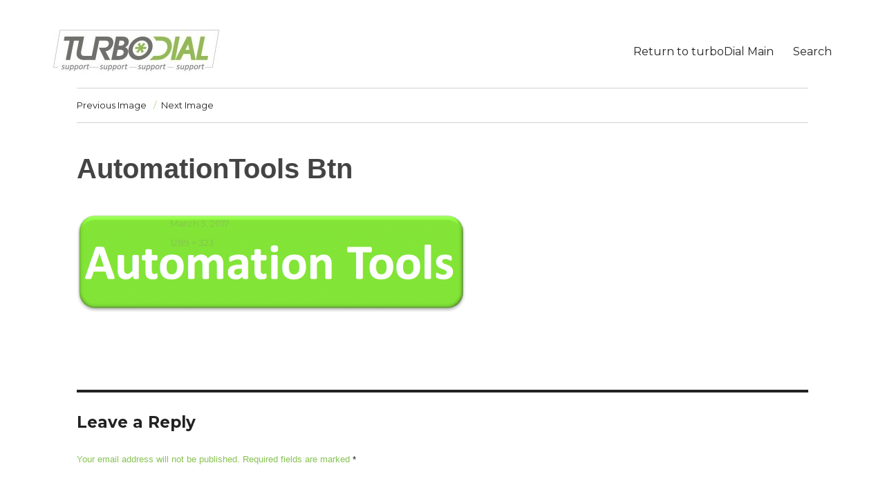

--- FILE ---
content_type: text/css
request_url: http://support.turbodial.biz/wp-content/themes/twentysixteen-child/style.css?ver=6.4.2
body_size: 2460
content:
/*
 Theme Name:   Twenty Sixteen Child
 Theme URI:    http://turbodial.biz/support/wp-content/themes/twenty-fifteen-child/
 Description:  Twenty Sixteen Child Theme
 Template:     twentysixteen
*/

.no-sidebar .entry-header,
	.no-sidebar .entry-content,
	.no-sidebar .entry-summary,
	.no-sidebar .entry-footer,
	.no-sidebar .comments-area,
	.no-sidebar .image-navigation,
	.no-sidebar .post-navigation,
	.no-sidebar .pagination,
	.no-sidebar .page-header,
	.no-sidebar .page-content,
	.no-sidebar .content-bottom-widgets {
		margin-right: 3%;
		margin-left: 3%;
	}

	body.no-sidebar:not(.search-results) article:not(.type-page) .entry-content {
		float: left;
		margin-right: -100%;
		margin-left: 3%;
		width: 50.00000001%;
	}

@media screen and (min-width: 56.875em) {
	.page-template-full-width-page .content-area
	{
	  float: left;
	  margin-right: -100%;
	  width: 100%;
	}
}

.site-header {
    padding: 0.25em 4.5455%;
}

body,
button,
input,
select,
textarea {
	/* font-family: Montserrat, "Helvetica Neue", sans-serif; */
	font-family:Raleway, Arial, Helvetica, sans-serif;
}

.required {
	/* font-family: Montserrat, "Helvetica Neue", sans-serif; */
	font-family:Raleway, Arial, Helvetica, sans-serif;
}

.entry-title {
	/* font-family: Montserrat, "Helvetica Neue", sans-serif; */
	font-family:Raleway, Arial, Helvetica, sans-serif;
	color: #444444;
}

.widget .widget-title {
	/* font-family: Montserrat, "Helvetica Neue", sans-serif; */
	font-family:Raleway, Arial, Helvetica, sans-serif;
	color: #777777 !Important;
}


li.wedocs-docs-single a,
li.wedocs-docs-single a:hover{
	box-shadow: 0 0 0 0 currentColor;
}

.wedocs-single-wrap .wedocs-sidebar ul.doc-nav-list > li.current_page_parent > a,
.wedocs-single-wrap .wedocs-sidebar ul.doc-nav-list > li.current_page_item > a,
.wedocs-single-wrap .wedocs-sidebar ul.doc-nav-list > li.current_page_ancestor > a {
  background: #82BD4F;
  color: #fff;
}

.wedocs-single-wrap .wedocs-sidebar ul.doc-nav-list > li.current_page_parent li.current_page_item > a, .wedocs-single-wrap .wedocs-sidebar ul.doc-nav-list > li.current_page_item li.current_page_item > a, .wedocs-single-wrap .wedocs-sidebar ul.doc-nav-list > li.current_page_ancestor li.current_page_item > a {
    border-left: 2px solid #82BD4F;
}

.wedocs-single-wrap .wedocs-sidebar ul.doc-nav-list li ul.children a:hover {
    color: #82BD4F;
}






--- FILE ---
content_type: text/plain
request_url: https://www.google-analytics.com/j/collect?v=1&_v=j102&a=1674398666&t=pageview&_s=1&dl=http%3A%2F%2Fsupport.turbodial.biz%2Fautomationtools-btn%2F&ul=en-us%40posix&dt=AutomationTools%20Btn%20%E2%80%93%20turboDial%20Support&sr=1280x720&vp=1280x720&_u=IEBAAEABAAAAACAAI~&jid=1297943693&gjid=1301429189&cid=1720694175.1769406013&tid=UA-55355777-2&_gid=1613678111.1769406013&_r=1&_slc=1&z=1941828845
body_size: -287
content:
2,cG-80HN8F5YTX